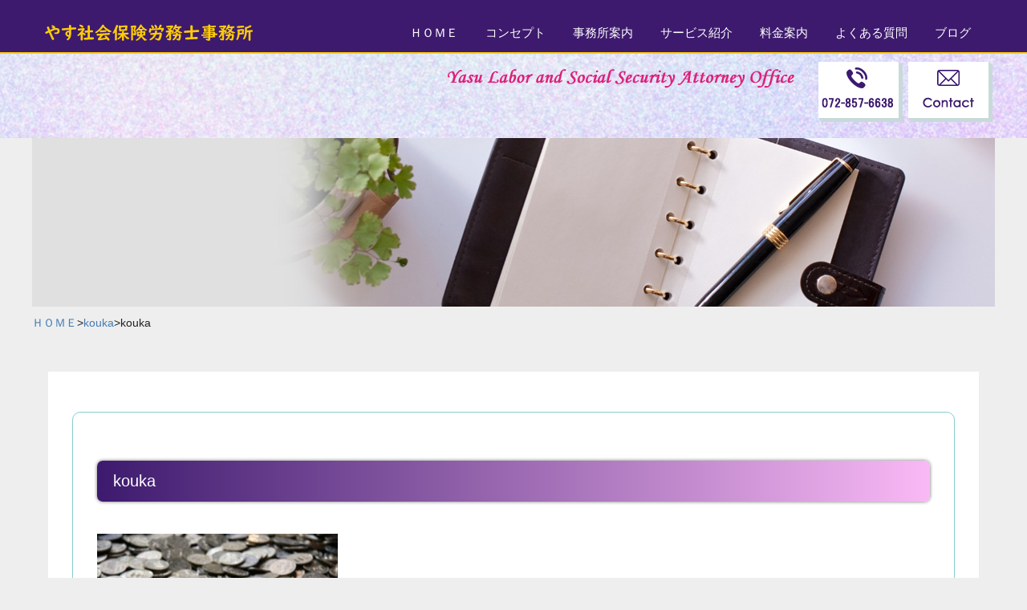

--- FILE ---
content_type: text/html; charset=UTF-8
request_url: https://yasu-sr.com/kouka/
body_size: 4429
content:
<!DOCTYPE html>
<html lang="ja">

<head>
<meta charset="UTF-8">
<meta name="viewport"content="width=device-width, initial-scale=1">

<link rel="stylesheet" href="https://yasu-sr.com/css/slicknav.css" />
<link href="https://yasu-sr.com/css/layout.css" rel="stylesheet" type="text/css" media="all" />
<link rel="stylesheet" href="https://yasu-sr.com/css/loader.css" >

<!-- WordPressのjQueryを読み込ませない -->

<script src="https://ajax.aspnetcdn.com/ajax/jQuery/jquery-2.2.3.min.js"></script>
<script>
$(function(){
    $(window).scroll(function (){
        $('.fadein').each(function(){
            var elemPos = $(this).offset().top;
            var scroll = $(window).scrollTop();
            var windowHeight = $(window).height();
            if (scroll > elemPos - windowHeight + 200){
                $(this).addClass('scrollin');
            }
        });
    });
});
</script>
<script src="https://ajax.googleapis.com/ajax/libs/jquery/1.11.3/jquery.min.js"></script>

<!-- ***********TOPページのみ************* -->
<!-- ************************ -->

 

<title>kouka | やす社会保険労務士事務所</title>

		<!-- All in One SEO 4.9.3 - aioseo.com -->
	<meta name="robots" content="max-image-preview:large" />
	<meta name="author" content="yasu-sr"/>
	<link rel="canonical" href="https://yasu-sr.com/kouka/" />
	<meta name="generator" content="All in One SEO (AIOSEO) 4.9.3" />
		<meta property="og:locale" content="ja_JP" />
		<meta property="og:site_name" content="やす社会保険労務士事務所 | 解雇問題、外国人雇用、労働保険・社会保険の手続き、マイナンバー制度対応、就業規則の作成、年度更新、助成金の提案等は大阪府枚方市のやす社会保険労務士事務所にお任せください。" />
		<meta property="og:type" content="article" />
		<meta property="og:title" content="kouka | やす社会保険労務士事務所" />
		<meta property="og:url" content="https://yasu-sr.com/kouka/" />
		<meta property="article:published_time" content="2019-10-05T13:18:20+00:00" />
		<meta property="article:modified_time" content="2019-10-05T13:18:20+00:00" />
		<meta name="twitter:card" content="summary" />
		<meta name="twitter:title" content="kouka | やす社会保険労務士事務所" />
		<!-- All in One SEO -->

<link rel='dns-prefetch' href='//s.w.org' />
<link rel="alternate" type="application/rss+xml" title="やす社会保険労務士事務所 &raquo; フィード" href="https://yasu-sr.com/feed/" />
<link rel="alternate" type="application/rss+xml" title="やす社会保険労務士事務所 &raquo; コメントフィード" href="https://yasu-sr.com/comments/feed/" />
		<script type="text/javascript">
			window._wpemojiSettings = {"baseUrl":"https:\/\/s.w.org\/images\/core\/emoji\/13.1.0\/72x72\/","ext":".png","svgUrl":"https:\/\/s.w.org\/images\/core\/emoji\/13.1.0\/svg\/","svgExt":".svg","source":{"concatemoji":"https:\/\/yasu-sr.com\/wp\/wp-includes\/js\/wp-emoji-release.min.js?ver=5.8.12"}};
			!function(e,a,t){var n,r,o,i=a.createElement("canvas"),p=i.getContext&&i.getContext("2d");function s(e,t){var a=String.fromCharCode;p.clearRect(0,0,i.width,i.height),p.fillText(a.apply(this,e),0,0);e=i.toDataURL();return p.clearRect(0,0,i.width,i.height),p.fillText(a.apply(this,t),0,0),e===i.toDataURL()}function c(e){var t=a.createElement("script");t.src=e,t.defer=t.type="text/javascript",a.getElementsByTagName("head")[0].appendChild(t)}for(o=Array("flag","emoji"),t.supports={everything:!0,everythingExceptFlag:!0},r=0;r<o.length;r++)t.supports[o[r]]=function(e){if(!p||!p.fillText)return!1;switch(p.textBaseline="top",p.font="600 32px Arial",e){case"flag":return s([127987,65039,8205,9895,65039],[127987,65039,8203,9895,65039])?!1:!s([55356,56826,55356,56819],[55356,56826,8203,55356,56819])&&!s([55356,57332,56128,56423,56128,56418,56128,56421,56128,56430,56128,56423,56128,56447],[55356,57332,8203,56128,56423,8203,56128,56418,8203,56128,56421,8203,56128,56430,8203,56128,56423,8203,56128,56447]);case"emoji":return!s([10084,65039,8205,55357,56613],[10084,65039,8203,55357,56613])}return!1}(o[r]),t.supports.everything=t.supports.everything&&t.supports[o[r]],"flag"!==o[r]&&(t.supports.everythingExceptFlag=t.supports.everythingExceptFlag&&t.supports[o[r]]);t.supports.everythingExceptFlag=t.supports.everythingExceptFlag&&!t.supports.flag,t.DOMReady=!1,t.readyCallback=function(){t.DOMReady=!0},t.supports.everything||(n=function(){t.readyCallback()},a.addEventListener?(a.addEventListener("DOMContentLoaded",n,!1),e.addEventListener("load",n,!1)):(e.attachEvent("onload",n),a.attachEvent("onreadystatechange",function(){"complete"===a.readyState&&t.readyCallback()})),(n=t.source||{}).concatemoji?c(n.concatemoji):n.wpemoji&&n.twemoji&&(c(n.twemoji),c(n.wpemoji)))}(window,document,window._wpemojiSettings);
		</script>
		<style type="text/css">
img.wp-smiley,
img.emoji {
	display: inline !important;
	border: none !important;
	box-shadow: none !important;
	height: 1em !important;
	width: 1em !important;
	margin: 0 .07em !important;
	vertical-align: -0.1em !important;
	background: none !important;
	padding: 0 !important;
}
</style>
	<link rel='stylesheet' id='wp-block-library-css'  href='https://yasu-sr.com/wp/wp-includes/css/dist/block-library/style.min.css?ver=5.8.12' type='text/css' media='all' />
<link rel='stylesheet' id='aioseo/css/src/vue/standalone/blocks/table-of-contents/global.scss-css'  href='https://yasu-sr.com/wp/wp-content/plugins/all-in-one-seo-pack/dist/Lite/assets/css/table-of-contents/global.e90f6d47.css?ver=4.9.3' type='text/css' media='all' />
<link rel='stylesheet' id='contact-form-7-css'  href='https://yasu-sr.com/wp/wp-content/plugins/contact-form-7/includes/css/styles.css?ver=5.5.3' type='text/css' media='all' />
<link rel="https://api.w.org/" href="https://yasu-sr.com/wp-json/" /><link rel="alternate" type="application/json" href="https://yasu-sr.com/wp-json/wp/v2/media/711" /><link rel="EditURI" type="application/rsd+xml" title="RSD" href="https://yasu-sr.com/wp/xmlrpc.php?rsd" />
<link rel="wlwmanifest" type="application/wlwmanifest+xml" href="https://yasu-sr.com/wp/wp-includes/wlwmanifest.xml" /> 
<meta name="generator" content="WordPress 5.8.12" />
<link rel='shortlink' href='https://yasu-sr.com/?p=711' />
<link rel="alternate" type="application/json+oembed" href="https://yasu-sr.com/wp-json/oembed/1.0/embed?url=https%3A%2F%2Fyasu-sr.com%2Fkouka%2F" />
<link rel="alternate" type="text/xml+oembed" href="https://yasu-sr.com/wp-json/oembed/1.0/embed?url=https%3A%2F%2Fyasu-sr.com%2Fkouka%2F&#038;format=xml" />
<style type="text/css">.recentcomments a{display:inline !important;padding:0 !important;margin:0 !important;}</style><style id="sccss">h2#danraku2 {
  padding: 0.4em 0.5em;
  color: #000000;
  background: transparent;
  border-left: solid 5px #9933FF;
  border-bottom: solid 1px #9933FF;
}

h3#danraku3{
	padding: 0.25em 0.5em;
  color: #000000;
  background: transparent;
  border-left: solid 5px #CC0099;
}

h4#danraku4{
	padding: 0.25em 0.5em;
  color: #000000;
  background: transparent;
  border-left: solid 5px #CC0099;
}

.box6 {
    padding: 0.5em 1em;
    margin: 2em 0;
    background: #FFEEFF;
    border: dashed 2px #CC0099;
}
.box6 p {
    margin: 0; 
    padding: 0;
}
</style>
</head>

<body class="attachment attachment-template-default single single-attachment postid-711 attachmentid-711 attachment-jpeg">

<div class="container">
<div id="page">

<!-- header -->
<div id="head_top">
 <div id="head">
  <div class="head_1">
   <h1><a href="https://yasu-sr.com"><img src="https://yasu-sr.com/img/logo.png" alt="やす社会保険労務士事務所｜大阪府枚方市"></a></h1>
  </div>
  <div class="head_2">
   <div id="container01">
    <div id="menu">
     <div id="toggle"><div><a href="#menu" class="menuopen"><img src="https://yasu-sr.com/img/open.jpg" alt="open"></a><a href="#close" class="menuclose"><img src="https://yasu-sr.com/img/close.jpg" alt="close"></a></div></div>
     <ul>
      <li><a href="https://yasu-sr.com">ＨＯＭＥ</a></li>
      <li><a href="https://yasu-sr.com/concept/">コンセプト</a></li>
      <li><a href="https://yasu-sr.com/company/">事務所案内</a></li>
      <li><a href="https://yasu-sr.com/category/service/">サービス紹介</a></li>
      <li><a href="https://yasu-sr.com/price/">料金案内</a></li>
      <li><a href="https://yasu-sr.com/qa_list/">よくある質問</a></li>
      <li><a href="https://yasu-sr.com/category/blog/">ブログ</a></li>
     </ul>
    </div><!-- //menu -->
   </div><!-- //container01 -->
  </div><!-- //head_2 -->
 </div><!-- //head -->
</div><!-- //head_top -->
<div id="head_contact">
 <div class="head_contact-in">
  <div class="head_contact-in1">
   <img src="https://yasu-sr.com/img/office.png" alt="Yasu Labor and Social Security Attorney Office">
  </div>
  <div class="head_contact-in2">
   <ul style="margin-bottom: 10px; padding: 0px;list-style-type: none;">
    <li class="contact_li"><a href="tel:0728576638"><img src="https://yasu-sr.com/img/tel.png" alt="電話番号"></a></li>
    <li class="contact_li"><a href="https://yasu-sr.com/contact/"><img src="https://yasu-sr.com/img/contact.png" alt="お問合せ"></a></li>
   </ul>
  </div>
 </div>
</div><!-- //head_contact -->

<div class="h1_style h1_back02"><p></p></div>

<!-- main -->
<div id="main">

<!-- パンくずリスト -->
<div class="topicpath" style="text-align:left;">
 <li><a href="https://yasu-sr.com" >ＨＯＭＥ</a></li>><li><a href="https://yasu-sr.com/kouka/" rel="prev">kouka</a></li>><li>kouka</li></div>

<div class="contents">


<div class="kiji_waku kiji_waku1">
<div style="text-align:left;">

<h1 class="h_style3">kouka</h1>

<div class="entry">
     <p class="attachment"><a href='https://yasu-sr.com/wp/wp-content/uploads/2019/10/kouka.jpg'><img width="300" height="200" src="https://yasu-sr.com/wp/wp-content/uploads/2019/10/kouka-300x200.jpg" class="attachment-medium size-medium" alt="" loading="lazy" srcset="https://yasu-sr.com/wp/wp-content/uploads/2019/10/kouka-300x200.jpg 300w, https://yasu-sr.com/wp/wp-content/uploads/2019/10/kouka.jpg 320w" sizes="(max-width: 300px) 100vw, 300px" /></a></p>
          </div><!-- //entry -->

<p style="margin:20px 10px; text-align:right;">2019年10月5日</p>


<div class="service_foot">
 <h2>主な業務内容</h2>
 <p style="text-align:left;">助成金申請代行・就業規則等各種規定の作成、見直し・労務トラブル相談解決・行政機関の調査対応・労働保険、社会保険手続代行・給与計算代行</p>
</div>


</div>
</div><!-- //kiji_waku -->

<div class="navigation">
 <div class="alignright"></div>
 <div class="alignleft">&laquo; <a href="https://yasu-sr.com/kouka/" rel="prev">kouka</a></div>
</div>


</div><!-- //contents -->

</div><!-- //main -->

<div class="btm_100-30">
<div class="contact2">
<h2>当事務所へのお問い合わせはこちら</h2>
 <div class="contact2_in">
  <ul class="inl_block" style="margin:0;font-size:0;">
   <li style="margin:10px;"><a href="tel:0728576638"><img src="https://yasu-sr.com/img/tel_toi.jpg" alt="電話番号"></a></li>
   <li style="margin:10px;"><a href="https://yasu-sr.com/contact/"><img src="https://yasu-sr.com/img/contact_toi.jpg" alt="お問合せ"></a></li>
  </ul>
 </div>
</div>
</div>

<div id="page_top"><a href="#page"><img src="https://yasu-sr.com/img/go-top.png" alt="このページのＴＯＰへ"></a></div>
<div id="foot">
<div id="foot1">

 <div class="btm_50-30">
 <div class="foot_flexbox">
  <div class="foot_w1">
   <a href="https://yasu-sr.com"><img src="https://yasu-sr.com/img/logo.png" alt="やす社会保険労務士事務所｜大阪府枚方市"></a>
   <div style="margin-top:10px;">
    <p>〒573-0163　大阪府枚方市長尾元町3-54-9<br>
TEL:072-857-6638<br>
FAX:072-851-6854 </p>
   </div>
  </div>
  <div class="foot_w2">
   <ul style="margin-top:20px;">
    <li><a href="https://yasu-sr.com/concept/">コンセプト</a></li>
    <li><a href="https://yasu-sr.com/company/">事務所案内</a></li>
    <li><a href="https://yasu-sr.com/category/service/">サービス紹介</a></li>
    <li><a href="https://yasu-sr.com/price/">料金案内</a></li>
    <li><a href="https://yasu-sr.com/qa_list/">よくある質問</a></li>
    <li><a href="https://yasu-sr.com/category/topics/">お知らせ</a></li>
    <li><a href="https://yasu-sr.com/contact/">お問い合わせ</a></li>
    <li><a href="https://yasu-sr.com/category/blog/">ブログ</a></li>
    <li><a href="https://yasu-sr.com/privacy/">プライバシーポリシー</a></li>
    <li><a href="https://yasu-sr.com/map/">サイトマップ</a></li>
   </ul>

  </div>
 </div>
 <div id="copyright"><img src="https://yasu-sr.com/img/copyright.png" alt="copyright"></div>
 </div>

</div><!-- //foot1 -->
</div><!-- //foot -->


</div><!-- //page -->
</div><!-- //container -->
</div><!-- //wrapper -->

<script type="text/javascript">
//<![CDATA[
$(document).ready(function(){
　$(".question").on("click", function() {
　　$(this).next().slideToggle(200);
　});
});
//]]>
</script>

</body>
</html>




--- FILE ---
content_type: text/css
request_url: https://yasu-sr.com/css/layout.css
body_size: 6448
content:
@charset "utf-8";

html{
	margin: 0px;
	padding: 0px;
}

body {
	margin: 0px;
	padding: 0px;
	text-align: center; line-height: 140%; 
	font-size: 15px;
	color: #222;
	-webkit-text-size-adjust: 100%;
	font-family: "メイリオ","Meiryo UI",sans-serif;
background-color:#eee;
}
@media only screen and (max-width: 768px) {
body {font-size: 16px;}
}

/* -----------------------------------------------------------------------------
    タグ基本設定
   ----------------------------------------------------------------------------- */
h1,h2,h3 {
	margin:0;
	padding:0;
}
@media only screen and (max-width: 768px) {
h1,h2,h3 {font-size: 18px;}
}

a {
	color: #447cb3;
	text-decoration: underline;
	overflow: hidden;
}
a:hover {
	color: #115598;
	text-decoration: underline;
}
img { 
    max-width: 100% !important; 
    height:auto;
  vertical-align:bottom;
}

/* ------ wordpress用 ---------- */
.navigation {
	margin:50px 0;
}
.alignleft {
	display: inline;
	float: left;
	margin-right: 1.5em;
}

.alignright {
	display: inline;
	float: right;
	margin-left: 1.5em;
}

img.alignright{
	display: block;
	margin: 0 0 0 auto;
}
 
img.alignleft{
	display: block;
	margin: 0 auto 0 0;
}
 
img.aligncenter{
	display: block;
	margin: 0 auto;
}
/* ------ //wordpress用 ---------- */

a img {
	border: none;
}

p {
	margin: 0px;
	padding-top: 10px;
}

ul {
	margin:0; padding: 0;
	list-style-type: none;
}

/* ---------------- iframe要素をレスポンシブ対応 ------------------------ */
.iframe-content {
   position: relative;
 width: 100%;
    padding: 75% 0 0 0;
}
.iframe-content iframe {
    position: absolute;
 top: 0;
 left: 0;
    width: 100%;
    height: 100%;
}
iframe.if-border-none { border: none; }

/***** li要素横並び**** */
ul.inl_block {
	margin-bottom: 10px; padding: 0px;
	list-style-type: none;
}
ul.inl_block li {
  display: inline-block; /* 横並び */
  vertical-align: top; /* li要素を上端揃えに */
  margin: 0 5px 0px 0;
  padding: 0px;
}

/* -----------------------------------------------------------------------------
    共通設定
   ----------------------------------------------------------------------------- */
/*-------------　パンくずリスト　-----------------*/
.topicpath {
	clear:both;
	text-align:center;
	max-width: 1200px;
	margin: 10px auto;
	padding: 0;
	font-size:14px;
}
@media only screen and (max-width: 768px) {
.topicpath {margin: 10px;}
}
.topicpath li {
	/* liを横並び＆ブレットを消す */
	display: inline;
	list-style-type: none;
	margin: 0px;
	padding: 0px;
}
.topicpath li a {
position: relative;
    text-decoration: none;
}

.topicpath li a:hover {
    text-decoration: underline;
}

/*-------------　レスポンシブテーブル(2列　th色付き)　-----------------*/
/*-------------------------
  　　スマホでの表示
--------------------------*/
.res-table{
	width:97%;
	margin:2em auto;
	border:#bcbcbc 1.5px solid;
  border-collapse: collapse;
  border-spacing: 0;
}
.res-table th{
	padding:10px;
	display:block;
	background-color:#e5e5e5;
}
.res-table td{
	padding:10px;
	display:block;
	text-align:left;
}

@media only screen and (min-width: 580px) {

/*-------------------------
  PCでの表示
---------------------------*/
.res-table{
	max-width:800px;
	margin:5px auto;
	font-size:90%;
	border:#bcbcbc 1.5px solid;　  
}
.res-table tr{
	border-bottom:#bcbcbc 1px solid;
}
.res-table tr:last-child{
	border:none
 }
.res-table th{
	width:30%;   
	padding:10px;
	display:table-cell;
	border-right:#bcbcbc 1px solid;
	text-align: left;
}

.res-table td{
	width:70%;   
	padding:10px;
	display:table-cell;
	text-align: left;
	border-bottom:#bcbcbc 1px solid;
}
}

/*-------------　flexbox　-----------------*/

.res_style1 {
	margin: 0px auto;
	padding: 0;
}
@media ( min-width : 768px ){
.res_style1 {
      display: -webkit-flex;
      display: -ms-flex;
      display: flex;
}
}

.flexbox_1 {
    -webkit-flex: 1;
    -ms-flex: 1;
    flex: 1;
  }
.flexbox_2 {
    -webkit-flex: 2;
    -ms-flex: 2;
    flex: 2;
  }
.flexbox_3 {
    -webkit-flex: 3;
    -ms-flex: 3;
    flex: 3;
  }
.flexbox_5 {
    -webkit-flex: 5;
    -ms-flex: 5;
    flex: 5;
  }
.flexbox_7 {
    -webkit-flex: 7;
    -ms-flex: 7;
    flex: 7;
  }
/*------------- 下から上にススーっとフェードイン -----------------*/
.fadein {
	    opacity: 0;
  transform : translate(0, 100px); /*縦方向に100px下げておく*/
  transition : all 500ms; /* 変化させる要素の数と時間。左表記は「全て」の要素を「0.5秒」かけてフェードイン*/
}
.fadein.scrollin{
	    opacity: 1;
  transform: translate(0, 0);
}

/*-------------　ボタン1　-----------------*/
.button1 {
  display: inline-block;
  width: 110px;
  height: 42px;
  text-align: center;
  text-decoration: none;
  line-height: 42px;
  outline: none;
  color:#fff;
}
.button1::before,
.button1::after {
  position: absolute;
  z-index: -1;
  display: block;
  content: '';
}
.button1,
.button1::before,
.button1::after {
  -webkit-box-sizing: border-box;
  -moz-box-sizing: border-box;
  box-sizing: border-box;
  -webkit-transition: all .3s;
  transition: all .3s;
}

.button1 {
  position: relative;
  z-index: 2;
  background-color: #3d1a6e;
  border: 2px solid #583984;
  color: #fff;
  line-height: 40px;
  overflow: hidden;
}
.button1:hover {
  color:#000;
  text-decoration: none;
}
.button1::after {
  top: 0;
  left: 0;
  width: 100%;
  height: 100%;
  -webkit-transform: scale(.5);
  transform: scale(.5);
}
.button1:hover::after {
  background: #fdcc07;
  -webkit-transform: scale(1);
  transform: scale(1);
}

/*-------------　左右段差BOX　-----------------*/
.cube_box1 {
 margin:0 0 60px 0;
 padding:40px 90px;
 background:#f9fff4 url('../img/back02.jpg') no-repeat left bottom;
 background-size:cover;
 text-align:left;
}
.cube_box2 {
 margin:60px 0 0 0;
 padding:40px 90px;
 background:#3d1a6e;
 color:#fff;
 text-align:left;
}
.cube_box1 h2 {color:#3d1a6e;}
.cube_box2 h2 {color:#fdcc07;}
.cube_box1 h2,
.cube_box2 h2 {
 font-size:22px;line-height:150%;
 margin-bottom:20px;
}
@media ( max-width : 900px ){
.cube_box1,
.cube_box2 {padding:30px;}
}
@media ( max-width : 768px ){
.cube_box1 { margin:0;padding:30px;}
.cube_box2 { margin:0;padding:30px;}
}
@media ( max-width : 480px ){
.cube_box1 { margin:0;padding:10px;}
.cube_box2 { margin:0;padding:10px;}
.cube_box1 h2,
.cube_box2 h2 { font-size:20px;}
}

/*-------------　その他　-----------------*/
.margin_100-30 {
	margin:100px auto;
}
.margin_60-30 {
	margin:60px auto;
}
.btm_100-30 {
	margin:0px auto 100px;
}
.btm_50-30 {
	margin:0px auto 50px;
}
@media screen and (max-width: 768px) {
.margin_100-30
.margin_60-30 {
	margin:30px auto;
}
.btm_100-30,
.btm_50-30 {
	margin:0px auto 30px;
}
}

/* -----------------------------------------------------------------------------
    ページ基本設定（共通）
   ----------------------------------------------------------------------------- */
.container {
	margin: 0px auto;
	padding: 0px;
	width: 100%; /* -- Bootstrap本体CSSの上書き --*/
}
#page {
	width:100%;
	margin: 0px auto; padding:0;
}

/* -----------------------------------------------------------------------------
    ヘッダー部
   ----------------------------------------------------------------------------- */
#head_top {
background-color:#3d1a6e;
	margin: 0px auto;
	padding: 0;
	max-width:100%;
	min-height:55px;
}
#head {
	margin: 0 auto;
	padding: 10px 0 0 0;
	max-width: 1200px;
	display: -webkit-flex;
	display: -ms-flex;
	display: flex;
}
  .head_1 {
    text-align:left;
    -webkit-flex: 1;
    -ms-flex: 1;
    flex: 1;
  }
  .head_2 {
    text-align:right;
    -webkit-flex:2;
    -ms-flex:2;
    flex: 2;
  }
@media ( max-width : 800px ){
  #head {
    padding: 0;
    min-height:63px;
}
  .head_1 {
    -webkit-flex: 5;
    -ms-flex: 5;
    flex: 5;
  }
  .head_2 {
    text-align:right;border:none;
    -webkit-flex:1;
    -ms-flex:1;
    flex: 1;
  }
}
#head_contact {
background: url('../img/back01.jpg') ;
	margin:0;
	padding:10px;
	min-height:80px;
border-top:2px solid #fdcc07;
}
.head_contact-in {
	max-width:1200px;margin:0 auto;
	text-align:right;
	display: -webkit-flex;
	display: -ms-flex;
	display: flex;
}
.head_contact-in1 {
    -webkit-flex: 4;
    -ms-flex: 4;
    flex: 4;
}
.head_contact-in2 {
    -webkit-flex:1;
    -ms-flex:1;
    flex: 1;
}
.contact_li {
  display: inline-block; /* 横並び */
  vertical-align: top; /* li要素を上端揃えに */
  margin: 0 3px 0px 0;
  padding: 0px;
}
@media ( max-width : 340px ){
.contact_li {vertical-align: initial; margin:0 0 7px 0;}
}

@media ( max-width : 800px ){
#head_contact {min-height: initial;min-height: auto;}
.head_contact-in {display:block; text-align:center;}
.img_01 {display:none;}
.head_contact-in1 {display:none;}
}

.h1_style {
	margin: 0px auto 10px;
	padding:100px 0px;
	max-width:1200px; height:auto;
	background-size: cover; 
	text-align:center;
	color:#218384;
	font-size: 24px; 
	font-weight:normal;
	line-height:150%;
	overflow:hidden;
}
.h1_style p {
	text-align:left;
	padding-left:100px;
}
@media screen and (max-width: 480px) {
.h1_style {
	padding:70px 0;
	font-size: 20px; 
}
.h1_style p {
	padding-left:20px;
}
}

.h1_back01 {
	background: url('../img/h1/info.jpg') no-repeat center center;/* -- お知らせ -- */
}
.h1_back02 {
	background: url('../img/h1/service.jpg') no-repeat center center;/* -- サービス紹介 -- */
}

/*-------------　見出しスタイル１　-----------------*/
.h_style1 {
  position: relative;
  display: inline-block;
  margin-bottom: 1em;
  color:#3d1a6e;
  font-size:28px;
}
@media only screen and (max-width: 768px) {
.h_style1{font-size:22px;}
}
.h_style1:before {
  content: '';
  position: absolute;
  bottom: -15px;
  display: inline-block;
  width: 80px;
  height: 5px;
  left: 50%;
  -webkit-transform: translateX(-50%);
  transform: translateX(-50%);
  background-color: #3d1a6e;
  border-radius: 3px;
}
/*-------------　見出しスタイル２（折り込み）　-----------------*/
.h_style2 {
  position: relative;
  padding: 7px 10px;
  background-color: #fdcc07;
  display: inline-block;/*-文字の長さにwidthを合わせる-*/
  color:#3d1a6e;
}
.h_style2::before,
.h_style2::after {
  content: '';
  position: absolute;
  border-style: solid;
  border-color: transparent;
}
.h_style2::before {
  top: 100%;
  left: 0;
  border-width: 0 15px 15px 0;
  border-right-color: #fade6e;
}

/*-------------　見出しスタイル３（グラデーション）　-----------------*/
.h_style3 {
  margin:10px auto 30px;
  position: relative;
  padding: 15px 20px;
  background: -webkit-linear-gradient(to right, rgb(61, 26, 110), #f9b9f5);
  background: linear-gradient(to right, rgb(61, 26, 110), #f9b9f5);
  box-shadow: 0 0 4px rgba(0, 0, 0, 0.56);
  font-size:20px;
  color:#fff;
  text-align:left;
  border-radius: 7px;
  font-weight:normal;
}

/*-------------　見出しスタイル４（ライン）　-----------------*/
.h_style4 {
  border-bottom: solid 3px #b376c5;
  position: relative;
  font-size:18px;
  margin-bottom:20px;
  color:#b376c5;
}

.h_style4:after {
  position: absolute;
  content: " ";
  display: block;
  border-bottom: solid 3px #803b94;
  bottom: -3px;
  width: 20%;
}
.h_style4 p {
  padding:0 10px 5px 10px;
}

/*-------------　リストスタイル　-----------------*/
.li_style1 {
  margin:20px 10px 0 10px;
  padding: 0;
  width:90%;
  list-style: none;
}
.li_style1_li{
  position: relative;
  padding: 0.5em 1em 0.5em 2.3em;
  margin-bottom:5px;
  border-bottom: 1px dashed rgba(129,194,250, 0.5);
}
.li_style1_li:after,
.li_style1_li:before{
  content: "";
  position: absolute;
  -webkit-transform: rotate(45deg);
  -moz-transform: rotate(45deg);
  -o-transform: rotate(45deg);
  -ms-transform: rotate(45deg);
  transform: rotate(45deg);
}
.li_style1_li:before{
  top: 0.7em;
  left: 0.2em;
  width: 12px;
  height: 12px;
  border:2px solid rgba(129,194,250,0.5);
}
.li_style1_li:after{
  top: 0.9em;
  left: 0.7em;
  width: 14px;
  height: 14px;
  background: rgba(129,194,250,0.3);
  -webkit-transform: rotate(60deg);
  -moz-transform: rotate(60deg);
  -o-transform: rotate(60deg);
  -ms-transform: rotate(60deg);
  transform: rotate(60deg);
}

/* -----------------------------------------------------------------------------
    メインメニュー部
   ----------------------------------------------------------------------------- */
#container01 {
	margin: 0;
	padding: 0;
}
#menu {
	display: block;
	height: auto;
	margin:20px 0 0 auto;/* --　右寄せ　-- */
	padding: 0;
	max-width: 750px;
text-align:right;
}
#menu ul {
	margin: 0;
	list-style-type: none;
}	
#menu li {
	display: inline-block; /* 横並び */
	vertical-align: top; /* li要素を上端揃えに */
	margin-right:30px;
}
#menu li a {
	color:#fff;
	text-decoration: none;
}
#menu li a:hover {
	padding-bottom:5px;
	border-bottom:1px solid #fff;
}

#toggle{
	display: none;
}

/******* スマホ用メニュー ******************/
@media only screen and (max-width: 900px) {
#toggle{
	display: block;
}

/****メニュー全体****/
#menu{margin:0;
	/*配置*/
	position: absolute;
	top: 0;
	right: 0;
	width: 100%;
	height: 100%;
	pointer-events: none;
	z-index: 110;
	text-align:center;
}

/****メニュー開閉ボタン****/
#menu div{
	/*デザイン*/
	width: 50px;
	height: 63px;
	background: rgba(200,200,200,1);
	/*配置*/
	overflow: hidden;
	position: absolute;
	right: 0;
}

#menu .menuopen{
	/*デザイン
	color: rgba(255,255,255,1);
	font-size: 20px;*/
	/*配置*/
	display: block;
	width: 100%;
	height: 100%;
	position: absolute;
	top: 0;
	left: 0;
	pointer-events: auto;
}

#menu .menuclose{
	/*デザイン
	color: rgba(255,255,255,1);
	font-size: 20px;*/
	/*配置*/
	display: none;
	width: 100%;
	height: 100%;
	position: absolute;
	top: 0;
	left: 0;
	pointer-events: auto;
}

/****メニュー一覧****/
#menu ul{
	/*デザイン*/
	background: rgba(200,200,200,1);
	width: 80%;
	/*配置*/
	position: absolute;
	top: 63px;/*#menu divの高さ*/
	right: 0;
	display: none;
}

#menu li{
	display: block;/*横並び解除*/
	/*デザイン*/
	padding: 10px;
	color: rgba(0,0,0,1);
	border-bottom: 1px rgba(255,255,255,1) solid;
	/*配置*/
	pointer-events: auto;
}
#menu li a {
	color:#555;
}
#menu li a:hover {
	color:#222;
}
/****メニューオープン時****/
#menu:target .menuopen{
	/*配置*/
	display: none;
}

#menu:target .menuclose{
	/*配置*/
	display: block;
}

#menu:target ul{
	/*配置*/
	display: block;
}
}

/* -----------------------------------------------------------------------------
    スライドショー
   ----------------------------------------------------------------------------- */
#top_slider {
	margin: 0 0 20px;
	padding: 0;
	text-align: center;
	max-height: 750px; max-width: 100%;
	position: relative;
	z-index: 1;
background: url('../img/back01.jpg') ;
}

/* -----------------------------------------------------------------------------
    メインコンテンツ
   ----------------------------------------------------------------------------- */
#main {
	clear: both;
	max-width:100%;
	margin: 0px auto;
	padding: 0 10px;
	position: relative;
}
.contents {
	max-width: 1100px;
	margin: 50px auto;
	padding: 50px 30px;
	text-align:center;
background-color:#fff;
}
@media ( max-width : 768px ){
.contents {margin: 30px 0px; padding:30px 10px;}
}
/* -------------- 記事枠  -------------------------------------- */
.kiji_waku {
	border:1px solid #85cdce;
	border-radius: 10px;
}
.kiji_waku1 {padding: 50px 30px;}
@media ( max-width : 768px ){
.kiji_waku1 {padding: 30px 10px;}
}


/* ---------------------------------------------------------------------
	footer
   --------------------------------------------------------------------- */
#page_top {
	margin:0 auto;
	padding:0;
	text-align: center;
}

/* -----------　スクロール時表示固定---------------------- */
#scroll_fixed{
 position:fixed;
 bottom:20px;
 right:50px;
 z-index:999;
}
@media ( max-width : 768px ){
#scroll_fixed{
 bottom:10px;
 right:10px;
}
}
#foot {
	max-width: 100%;
	clear: both;
	margin: 0;
	padding: 20px 0px;
	color:#fff;
	background-color:#3d1a6e;
	font-size:14px;
}
#foot a {
	color: #fff; text-decoration: none;
}
#foot a:hover {
	color: #fdfc91;
}
#foot ul {
	max-width: 100%; overflow: hidden; text-align:left;
}
#foot ul li {
	width: 150px; height: 30px; line-height: 1.4em; margin-right: 10px; margin-bottom: 10px;
  display: inline-block;
  vertical-align: top;
}

#foot1 {
	max-width: 1100px;
	margin: 0 auto;
	padding:0 10px;
	text-align: left;
}
#copyright {
	margin-top:30px;
	text-align:center;
}
.foot_w1 {
  padding:10px 0;
}
.foot_w2 {
  font-weight:bold;
}

@media screen and (max-width: 900px) {
#foot1 {text-align: center;}
#foot ul {margin-left:30px;}

.foot_w1 {text-align: left;}
.foot_w2 {
  margin-bottom: 10px;
  padding:0;
  border-top:2px dotted #0f7980;
}
}
@media screen and (max-width: 480px) {
#foot {	font-size:15px;}
#foot ul {margin-left:10px;}
}
/* Responsive */
@media ( min-width : 900px ){
    .foot_flexbox {
      display: -webkit-flex;
      display: -ms-flex;
      display: flex;
    }
  .foot_w2 {
  padding:0 0 0 50px;
  border:none;
    -webkit-flex: 2;
    -ms-flex: 2;
    flex: 2;
  }
  .foot_w1 {
    -webkit-flex: 1;
    -ms-flex: 1;
    flex: 1;
  }
}

/* --------------  フッター上問い合わせ -------------------------------------------- */
.contact2 {
	background: url('../img/back04.jpg') repeat-x ;
	margin:0 auto;
	padding-top:20px;
	text-align:center;
	color:#fff;
}
.contact2_in {
	margin:30px auto 0;
	padding:100px 5px;
	text-align:center;
	background: url('../img/back03.jpg') no-repeat;
	background-size:cover;
	max-width:800px;
}
@media ( max-width : 768px ){
.contact2_in {
	padding:50px 5px;
}
}
/* ---------------------------------------------------------------------
	TOPページ
   --------------------------------------------------------------------- */
#top_concept {
	margin: 0px auto;
	padding: 0;
	max-width: 1200px;
}
@media ( min-width : 768px ){
#top_concept {
      display: -webkit-flex;
      display: -ms-flex;
      display: flex;
}
}

/* --------------  お知らせ等 -------------------------------------------- */

#top_info {
	margin: 0 auto;
	padding:0;
}
.top_info1,
.top_info2 {padding:10px 0;}
@media ( min-width : 768px ){
#top_info {
      display: -webkit-flex;
      display: -ms-flex;
      display: flex;
}
.top_info1 {padding:20px 20px 0 0;}
.top_info2 {padding:20px 0 0 0;}
}

#top_news {
	margin: 0 auto;
	padding:0;
	max-width: 800px; height: auto;
}

.info_dl {margin: 0 auto;padding: 0;text-align: left;font-size: 1em;line-height: 1.3;}
.info_dl dl {padding: 0.4em 0;border-bottom: 1px solid #ccc;}
.info_dl dt {padding: 0 10px;width: 6em;}
.info_dl dd {padding: 0 10px;margin-left:0;padding-left:0;padding-top:7px;}
/* ----.info_dl dt {padding-bottom: 0;width: 6em;}
.info_dl dd {padding-bottom: 0;margin-left:0;padding-left:0;padding-top:7px;}--- */

@media screen and (min-width: 768px) {
.info_dl dl {display: -webkit-flex;display: -ms-flex;display: flex;}
.info_dl dt {margin-right:10px;}
.info_dl dd {margin: 0 10px 0 5px;padding-top:0;}
}
div.info_dl dd a {
	text-decoration: none;
	color:#222;
}
div.info_dl dd a:hover {
	color:#c1da08;
}

/* --------------  事務所の特徴 -------------------------------------------- */

#top_features {
	margin: 0 auto;
	padding:0;
}
.top_features1 {
	margin:20px 10px 0;
	padding:10px 10px 30px 10px;
	background-color:#faf9ec;
	border:3px solid #fdcc07;
	border-radius: 10px;
	text-align:left;
position: relative;
}
.top_features2 {
	margin:20px 10px 0;
	padding:10px 10px 30px 10px;
	background-color:#3d1a6e;
	border:3px solid #3d1a6e;
	color:#fff;
	border-radius: 10px;
	text-align:left;
position: relative;
}
.top_features1 img,
.top_features2 img {
	position: absolute;
	right: 20px;
	bottom: 10px;
}

@media ( min-width : 900px ){
#top_features {
      display: -webkit-flex;
      display: -ms-flex;
      display: flex;
}
.top_features1,
.top_features2 {padding:30px;}
}
#top_features a {
	text-decoration: none;
	color:#222;
}

/* ---------------------------------------------------------------------
	その他ページ・投稿
   --------------------------------------------------------------------- */
/* -------------- コンセプト -------------------------------------- */
.concept_1 {
	margin:0 auto;padding: 10px 10px 20px;
	text-align:center;
}
.concept_11 {
	margin:10px auto 20px 0;
	border-radius: 0 0 30px 30px;
	padding:0;
	max-width:100%;
	height:auto;
	background:#f5e1fe;
	border:3px solid #eabefd;
	text-align:left;
}
.concept_11 h3 {
	margin:10px;padding:0;
	font-size:18px;line-height: 140%;
}
.concept_11 p {
	margin:10px;padding:0;
}
.concept_img {
	margin:0 auto;padding:0;
	text-align:center;
	background:#eabefd;
}

@media screen and (min-width: 700px) and (max-width: 879px){
.concept_11 {
      display: -webkit-flex;
      display: -ms-flex;
      display: flex;
	border-radius: 0 30px 30px 0;
}
.concept_img {
	margin:0;padding:0;
	text-align:left;
	background:none;
}
}

@media ( min-width : 880px ){
.concept_11 {
      display: -webkit-flex;
      display: -ms-flex;
      display: flex;
	border-radius: 0 30px 30px 0;
}
.concept_11 h3 {
	margin:10px;padding:10px;
	font-size:22px;line-height: 150%;
}
.concept_11 p {
	margin:0px 20px 10px;padding:0;
}
.concept_img {
	margin:0;padding:0;
	text-align:left;
	background:none;
}
}
/* ---------------- サイトマップ ----------------------------------------------- */
.sitemap {
	text-align: left;
	max-width: 960px; height: auto; 
	margin: 0 auto 20px;
}
.sitemap ul, .sitemap2 ul {
	margin: 0px;
	padding: 0px;
	list-style: none;
}
.sitemap h3 {
	margin: 15px 0px 0px 10px;
	padding: 4px 10px 8px 18px;
	background: url(../img/site_b.gif) no-repeat left center;
}
.sitemap h3 a {
	color: #666666;
	font-size: 18px;
	font-weight: normal;
	text-decoration: none;
}
.sitemap h3 a:hover {
	color: #444;
	text-decoration: underline;
}
.sitemap ul li.nest {
	margin: 0px 0px 0px 15px;
	padding: 5px 0px 5px 15px;
	background: url(../img/site_s.gif) no-repeat left center;
}
.sitemap ul li.nest a {
	color: #666666;
	text-decoration: none;
}
.sitemap ul li.nest a:hover {
	color: #444;
	text-decoration: underline;
}
/*-------------　　-----------------*/

.ex_flexbox {
  display: flex;
  flex-wrap: wrap;
  padding: 0.4em;
  margin: 0 0 2em;
}

.ex_flexbox > div {
  flex: 1 0 300px;
  margin:0 0 20px;
}
.ex_flexbox-text {
  max-width:280px;
  margin:0 auto;
  text-align:center;
}
.ex_flexbox-text p {
  text-align:left;
  padding:10px 20px;
}
@media ( max-width : 360px ){
.ex_flexbox { padding: 0;}
}

/*-------------　送信フォーマット　-----------------*/
  .table-bordered th,
  .table-bordered td {
    border: 1px solid #ddd !important;
padding:15px 10px;
  }
.table-striped > tbody > tr:nth-of-type(odd) {
  background-color: #f9f9f9;
}

.table-contactform7{
  overflow: hidden;
table-layout: fixed;
border-collapse: collapse;
}
 
.required-contactform7{
  padding-left: 5px;
  color: #ff6666;
  margin-right: 3px;
}
 
.unrequired-contactform7{
  padding: 5px;
  background: #BDBDBD;
  color: #fff;
  border-radius: 3px;
  margin-right: 3px;
}
 
.table-contactform7 th{
  font-weight:bold;
}
 
.table-contactform7 input,
.table-contactform7 textarea{
  max-width: 90% !important;
  margin: 5px 10px 10px 5px;
}
 
.address-100 input{
  max-width: 90% !important;
  margin: 5px 10px 10px 5px;
}
 
.message-100 textarea{
  width: 100%;
  margin: 5px 10px 10px 5px;
}
 
@media screen and (min-width: 600px){
  .table-contactform7 th{
    width:30%;
  }
}
     
@media screen and (max-width: 599px){
.table-contactform7{
  display:block;
}     
       
  .table-contactform7 tbody,
  .table-contactform7 tr{
    display: block;
    width: 100%;
  }
  .table-contactform7 th{
  width:100%;
  display:block;
  margin: 0 auto;
/*--  border:none;*/
}
.table-contactform7 td{
  display: list-item;
  list-style-type:none;
  margin:0;
  padding:0;
  width: 100%;
  border-top: none !important;
}
}

#formWrap {
	max-width:800px;
	margin:0 auto;
	color:#555;
	line-height:120%;
	font-size:90%;
padding:0;
}

/* -------------- 業務案内（全固定・投稿ページ用）  -------------------------------------- */
.service_foot {
	max-width: 600px;
	margin: 50px auto;
	padding: 30px 120px 30px 30px;
	text-align:center;
	background:#eee url('../img/yasu01.png') no-repeat right 10px bottom 10px;
	border-radius: 10px;
}
.service_foot h2 {font-size: 18px;text-align:left;margin-bottom:10px;}

@media ( max-width : 768px ){
.service_foot {margin: 30px 0px; padding:20px 120px 20px 10px; min-height:135px}
}

/* -------------- プロフィール  -------------------------------------- */
.profile {
	margin:10px 10px 0 30px;
}
.profile dt {
	margin:10px 0;
	background: url('../img/back05.png') no-repeat center bottom;
	width:173px; height:41px;
}
.profile dt p {	padding-top:10px;padding-left:42px;padding-bottom:15px;}
.profile dd {
	margin:0;
	padding:0 10px 10px 30px;
}

@media ( max-width : 768px ){
.profile {margin:10px 10px 0 10px;}
.profile dd {padding:10px;}
}

/* -------------- よくある質問  -------------------------------------- */
.question {
        cursor: pointer;margin-bottom:10px;
}
.question:hover {
        text-decoration: underline;
}
.answer {
        display: none;
        background: #f2f2f2;
        margin-left: 1em;
        padding: 10px;margin-bottom:10px;
}
/****************************************
 
          関連記事（Relation）
 
*****************************************/
#related-entries {
	clear:both;
	margin:30px 0;padding:10px;
	max-width:600px;
	border:1px solid #888;
	text-align:left;
}
#related-entries h3{
  font-size:20px;color:#b376c5;font-weight:normal;
}
 
#related-entries .related-entry{
  line-height:150%;
  margin-bottom:20px;
  clear: both;
}
 
#related-entries .related-entry-thumb {
  float: left;
  margin-bottom: 5px;
  padding-bottom: 5px;
}
 
#related-entries .related-entry-content {
  margin-left: 120px;
}
 
.related-entry-title{
    margin-bottom:5px;
}
 
.related-entry-snippet{
  margin:0 0 5px 0;
}
 
.related-entry-read{
  margin:0;
  font-size:12px;
  padding-bottom:10px;
  border-bottom:1px dashed #888;
}

/* ---------------------------------------------------------------------
	sidebar
   --------------------------------------------------------------------- */
#sidebar {
	margin: 0 0 0 20px;
	padding: 10px 10px 20px;
	max-width: 100%; 		/* 幅指定 */
	text-align: center;
	background-color: #cdbde4;
}
#sidebar h2{
	background-color: #3d1a6e;
	color:#fff;
	text-align:center;
	font-size:16px;
	padding:10px;
	margin:20px 0;
}
#sidebar ul {
	margin: 8px auto;
	padding: 10px;
	text-align:left;
width:100%;
}

#sidebar ul li {
  display: inline-block; /* 横並び */
  vertical-align: top; /* li要素を上端揃えに */
  margin: 0 10px 3px 0;
  padding: 0px;
  width:230px;
}
#sidebar ul li a {
	color: #3d1a6e;
	text-decoration: none;
}
#sidebar ul li a:hover {
	color: #ae99cb;
	text-decoration: underline;
}
#sidebar ul li img {
	width: 95%; 
	height: auto;
}

#sidebar_pro {
	margin:0 auto;
	padding:15px 8px;
	background-color: #f5e5eb;
	border:2px solid #f3bfd2;
	border-radius: 10px;
	font-size:13px;
	max-width:360px;
}
#sidebar_pro p {
	text-align:left;
}
@media ( max-width : 800px ){
#sidebar {margin: 20px 0;}
#sidebar_pro {font-size:15px;}
}
/* ---------------------------------------------------------------------
	ブログレイアウト
   --------------------------------------------------------------------- */
#blog_layout {
	margin: 0 auto;
	padding: 10px 0 0 0;
	max-width: 100%;
	display: -webkit-flex;
	display: -ms-flex;
	display: flex;
}
@media ( max-width : 800px ){
#blog_layout {
	padding: 0;
	display: block;
}
}

--- FILE ---
content_type: text/css
request_url: https://yasu-sr.com/css/loader.css
body_size: 653
content:
/* --------------  ���[�f�B���O----------------------------------------- */
#wrapper  {
	width: 100%;
	height: auto;display:none;
}
#loader-bg {
  display: none;
  position: fixed;
  width: 100%;
  height: 100%;
  top: 0px;
  left: 0px;
  background: #222;
  z-index: 1;
}
#loader {
  display: none;
  position: fixed;
  top: 50%;
  left: 50%;
  width: 200px;
  height: 200px;
  margin-top: -100px;
  margin-left: -100px;
  text-align: center;
  color: #333;
  z-index: 2;
}

.bokeh {
    font-size: 100px;
    width: 1em;
    height: 1em;
    position: relative;
    margin: 100px auto;
    border-radius: 50%;
    border: .01em solid rgba(150,150,150,0.1);
    list-style: none;
}

.bokeh li {
    position: absolute;
    width: .2em;
    height: .2em;
    border-radius: 50%;
}

.bokeh li:nth-child(1) {
    left: 50%;
    top: 0;
    margin: 0 0 0 -.1em;
    background: #00C176;
    -webkit-transform-origin: 50% 250%;
    transform-origin: 50% 250%;
    -webkit-animation: 
        rota 1.13s linear infinite,
        opa 3.67s ease-in-out infinite alternate;
    animation: 
        rota 1.13s linear infinite,
        opa 3.67s ease-in-out infinite alternate;
}

.bokeh li:nth-child(2) {
    top: 50%; 
    right: 0;
    margin: -.1em 0 0 0;
    background: #FF003C;
    -webkit-transform-origin: -150% 50%;
    transform-origin: -150% 50%;
    -webkit-animation: 
        rota 1.86s linear infinite,
        opa 4.29s ease-in-out infinite alternate;
    animation: 
        rota 1.86s linear infinite,
        opa 4.29s ease-in-out infinite alternate;
}

.bokeh li:nth-child(3) {
    left: 50%; 
    bottom: 0;
    margin: 0 0 0 -.1em;
    background: #FABE28;
    -webkit-transform-origin: 50% -150%;
    transform-origin: 50% -150%;
    -webkit-animation: 
        rota 1.45s linear infinite,
        opa 5.12s ease-in-out infinite alternate;
    animation: 
        rota 1.45s linear infinite,
        opa 5.12s ease-in-out infinite alternate;
}

.bokeh li:nth-child(4) {
    top: 50%; 
    left: 0;
    margin: -.1em 0 0 0;
    background: #88C100;
    -webkit-transform-origin: 250% 50%;
    transform-origin: 250% 50%;
    -webkit-animation: 
        rota 1.72s linear infinite,
        opa 5.25s ease-in-out infinite alternate;
    animation: 
        rota 1.72s linear infinite,
        opa 5.25s ease-in-out infinite alternate;
}

@-webkit-keyframes rota {
    from { }
    to { -webkit-transform: rotate(360deg); }
}

@keyframes rota {
    from { }
    to { -webkit-transform: rotate(360deg); transform: rotate(360deg); }
}

@-webkit-keyframes opa {
    0% { }
    12.0% { opacity: 0.80; }
    19.5% { opacity: 0.88; }
    37.2% { opacity: 0.64; }
    40.5% { opacity: 0.52; }
    52.7% { opacity: 0.69; }
    60.2% { opacity: 0.60; }
    66.6% { opacity: 0.52; }
    70.0% { opacity: 0.63; }
    79.9% { opacity: 0.60; }
    84.2% { opacity: 0.75; }
    91.0% { opacity: 0.87; }
}

@keyframes opa {
    0% { }
    12.0% { opacity: 0.80; }
    19.5% { opacity: 0.88; }
    37.2% { opacity: 0.64; }
    40.5% { opacity: 0.52; }
    52.7% { opacity: 0.69; }
    60.2% { opacity: 0.60; }
    66.6% { opacity: 0.52; }
    70.0% { opacity: 0.63; }
    79.9% { opacity: 0.60; }
    84.2% { opacity: 0.75; }
    91.0% { opacity: 0.87; }
}
